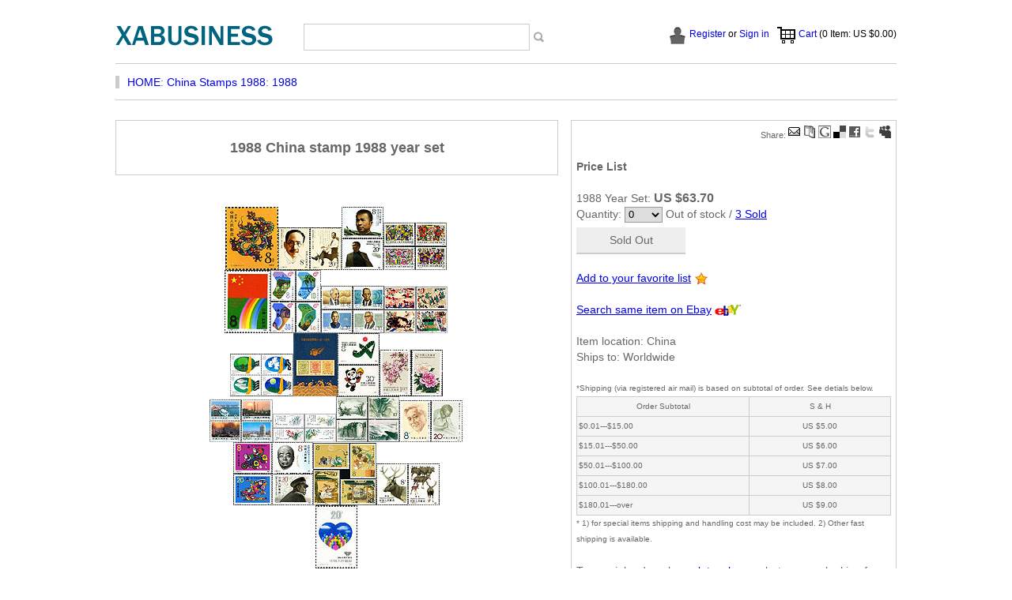

--- FILE ---
content_type: text/html
request_url: https://www.xabusiness.com/china-stamps-1988/1988.htm
body_size: 10583
content:
<!DOCTYPE html PUBLIC "-//W3C//DTD XHTML 1.0 Transitional//EN" "http://www.w3.org/TR/xhtml1/DTD/xhtml1-transitional.dtd">
<html xmlns="http://www.w3.org/1999/xhtml">
<head>
<meta http-equiv="Content-Type" content="text/html; charset=iso-8859-1" /><title>1988 China stamp 1988 year set - China Stamps</title><meta name="keywords" content="China stamps, , 1988" /><meta name="description" content="China stamp 1988 year set, 1988 China stamps and covers" /><meta name="robots" content="all" />
<meta name="author" content="xabusiness.com" />
<meta name="Copyright" content="xabusiness.com" />
<link href="/css/20141224.css" type="text/css" media="all" rel="stylesheet"  />
<script language="JavaScript" src="/other/common.js" type="text/javascript"></script>
 <script type="text/javascript">
var url = window.location.href;
                if (url.indexOf("https") < 0) {
                    url = url.replace("http:", "https:");
                    window.location.replace(url);
                }
</script>
</head>
<body>
<div id="top">
<div id="topleft"><a href="https://www.xabusiness.com"><img src="/images/logo_new.gif" alt="xabusiness.com - logo" width="199" height="26" border="0" /></a></div>
    <div id="topright"><div id="search">
       <table width="100%" border="0" cellspacing="0" cellpadding="0"><form action="/search.asp" method="get" name="search_form" id="search_form">
      <tr>
        <td><input name="q" type="text" id="q" maxlength="40"  class="form1" /></td>
        <td><input name="i" type="image" id="i" src="/images/go.gif" /></td>
      </tr></form>
    </table>
    </div>
	  <div id="topr1"> 
	 <div id="cart"><img src="/images/cart_24.gif" width="24" height="24" align="absmiddle" /> <a href="/shop/cart.asp">Cart</a></div>  
	 <div id="signin"><script type="text/javascript">
 //<![CDATA[
		WriteLog();
 //]]>
		</script></div>
      </div>
  </div>
</div>
<div id="nv">
  <div id="home"><a href="/">HOME</a>: <a href="/china-stamps-1988/index.htm">China Stamps 1988</a>: <a href="/china-stamps-1988/1988.htm">1988</a></div></div></div></div> 
 <div id="main">
  <div id="sleft"><div class="itemtop">1988 China stamp 1988 year set</div><div class="ili"><div align="center"><img src="/china-stamps-picture/1988/t124.jpg" /><img src="/china-stamps-picture/1988/j145.jpg" /><img src="/china-stamps-picture/1988/j146.jpg" /><img src="/china-stamps-picture/1988/t125.jpg" /><br /><img src="/china-stamps-picture/1988/j147.jpg" /><img src="/china-stamps-picture/1988/j148.jpg" /><img src="/china-stamps-picture/1988/j149.jpg" /><img src="/china-stamps-picture/1988/t126.jpg" /><br /><img src="/china-stamps-picture/1988/t127.jpg" /><img src="/china-stamps-picture/1988/j150.jpg" /><img src="/china-stamps-picture/1988/j151.jpg" /><img src="/china-stamps-picture/1988/j152.jpg" /><br /><img src="/china-stamps-picture/1988/t128.jpg" /><img src="/china-stamps-picture/1988/t129.jpg" /><img src="/china-stamps-picture/1988/t130.jpg" /><img src="/china-stamps-picture/1988/j153.jpg" /><br /><img src="/china-stamps-picture/1988/j154.jpg" /><img src="/china-stamps-picture/1988/j155.jpg" /><img src="/china-stamps-picture/1988/t131.jpg" /><img src="/china-stamps-picture/1988/t132.jpg" /><br /><img src="/china-stamps-picture/1988/j156.jpg" /></div></div><div class="sblk"><div class="ritemsttl">Technical details</div>China stamp year set 1988 contents:<br />T124, 1 mint stamp set<br />J145, 1 mint stamp set<br />J146, 1 mint stamp set<br />T125, 1 mint stamp set<br />J147, 1 mint stamp set<br />J148, 1 mint stamp set<br />J149, 1 mint stamp set<br />T126, 1 mint stamp set<br />T127, 1 mint stamp set<br />J150, 1 Souvenir Sheet<br />J151, 1 mint stamp set<br />J152, 1 mint stamp set<br />T128, 1 mint stamp set<br />T129, 1 mint stamp set, 1 S/S,<br />T130, 1 mint stamp set<br />J153, 1 mint stamp set<br />J154, 1 mint stamp set<br />J155, 1 mint stamp set<br />T131, 1 mint stamp set, 1 S/S<br />T132, 2 mint stamp sets(Perf and Imperf)<br />J156, 1 mint stamp set<br />All items are unused and unhinged.</div></div>
  <div id="sright">
<div id="ir">
	  <div class="irfm" align="right" style="font-size:11px" >Share: <a href="javascript:;" onClick="gwindow();"><img src="/images/share/email.gif" width="16" height="16"  border="0"/></a> <script type="text/javascript">
addtoshare2();
          </script></div>
      <div class="irfm"><strong>Price List</strong></div><div class="irfm" id="prc1251"><script language="javascript" type="text/javascript">irsold(1251);</script></div><div class="irfm"><script src="/other/favo.js"></script></div><div class="irfm"><script src="/other/trans.js"></script></div>
		 <!--app here//-->
     <div class="irfm">
        Item location: China<br />
        Ships to: Worldwide<br /><br />
        <span style="font-size:10px">*Shipping (via registered air mail) is based on subtotal of order. See detials below.<table bgcolor="#CCCCCC" border="0" cellpadding="2" cellspacing="1" width="100%">
                <tr bgcolor="#f5f5f5"> 
                  <td bgcolor="#f5f5f5" align="center" width="55%">Order Subtotal</td>
                  <td align="center" width="45%"><div align="center"><font face="Arial">S & H</font></div></td>
                </tr>
                <tr bgcolor="#f5f5f5"> 
                  <td>$0.01---$15.00</td>
                  <td><div align="center">US $5.00</div></td>
                </tr>
                <tr bgcolor="#f5f5f5"> 
                  <td width="43%">$15.01---$50.00</td>
                  <td width="57%"> <div align="center">US $6.00</div></td>
                </tr>
                <tr bgcolor="#f5f5f5"> 
                  <td width="43%">$50.01---$100.00</td>
                  <td width="57%"><div align="center">US $7.00</div></td>
                </tr>
                <tr bgcolor="#f5f5f5"> 
                  <td width="43%">$100.01---$180.00</td>
                  <td width="57%"><div align="center">US $8.00</div></td>
                </tr>
                <tr bgcolor="#f5f5f5"> 
                  <td width="43%">$180.01---over</td>
                  <td width="57%"><div align="center">US $9.00</div></td>
                </tr>
      </table>
* 1) for special items shipping and handling cost may be included. 2) Other fast shipping is available.</span>
<br />
        <br />
        To special order, please <a href="/customer/contact-us.htm">let 
          us know</a> what you are looking for. We will help you to meet 
        your unique interests.</div>

    </div>
  </div>
</div>
 
 
<div class="ritems">
<div class="ritemsttl">Related items</div><div class="rt"><div class="rtimg"><div class="rtimgin"><a href="/china-stamps-1988/t124.htm"><img src="/china-stamps-picture/1988/t124.jpg" border="0" /></a></div></div><div class="rttitle"><a href="/china-stamps-1988/t124.htm">T124 Scott 2131  Wuchen Year (1988 Year of the Dra...</a></div></div><div class="rt"><div class="rtimg"><div class="rtimgin"><a href="/china-stamps-1988/j145.htm"><img src="/china-stamps-picture/1988/j145.jpg" border="0" /></a></div></div><div class="rttitle"><a href="/china-stamps-1988/j145.htm">J145 Scott 2132-33  120th Anniv. of Birth of Cai Y...</a></div></div><div class="rt"><div class="rtimg"><div class="rtimgin"><a href="/china-stamps-1988/j146.htm"><img src="/china-stamps-picture/1988/j146.jpg" border="0" /></a></div></div><div class="rttitle"><a href="/china-stamps-1988/j146.htm">J146 Scott 2134-35  80th Anniv. of Birth of Tao Zh...</a></div></div><div class="rt"><div class="rtimg"><div class="rtimgin"><a href="/china-stamps-1988/t125.htm"><img src="/china-stamps-picture/1988/t125.jpg" border="0" /></a></div></div><div class="rttitle"><a href="/china-stamps-1988/t125.htm">T125 Scott 2136-39  Flourishing Rural Areas in Chi...</a></div></div><div class="rt"><div class="rtimg"><div class="rtimgin"><a href="/china-stamps-1988/j147.htm"><img src="/china-stamps-picture/1988/j147.jpg" border="0" /></a></div></div><div class="rttitle"><a href="/china-stamps-1988/j147.htm">J147 Scott 2140  7th National People's Congress of...</a></div></div><div class="rt"><div class="rtimg"><div class="rtimgin"><a href="/china-stamps-1988/j148.htm"><img src="/china-stamps-picture/1988/j148.jpg" border="0" /></a></div></div><div class="rttitle"><a href="/china-stamps-1988/j148.htm">J148 Scott 2141-44  Establishment of Hainan Provin...</a></div></div></div>
<div class="ritems">
<div class="ritemsttl">Customer Questions & Answers </div>
<div id="qna"><script language="javascript" type="text/javascript">qna(1016);</script></div>
<div class="question">
<input name="qst" id="qst" type="text" size="60" class="qstform" onclick="document.getElementById('qnasts').style.display = 'none'; "/><br />
<div id="qnasts" style="display:none;"></div><input name="qstb" type="button" id="qstb" value="  Ask Your Question  " onclick="qnaa(1016);" /><br /><br />

Typical questions asked about products:<br />
 -  Is the item in good conditions?<br />
 -  When is the item issued by China Post?<br />
 -  How about shipping?<br />
</div>
</div>
 
 <div class="bm">

<div class="bmcontent"><div class="bmlable">Account Manager</div><div class="bmrow"><ul><li><a href="/customer/account.asp">My Account</a></li><li><a href=/customer/register.asp">Create Account</a></li><li><a href="/customer/getpass.asp">Forgot Password?</a></li><li><a href="/customer/order.asp">Order History</a></li></ul></div></div>
  <div class="bmcontent"><div class="bmlable">Shopping</div><div class="bmrow"><ul><li><a href="/terms.htm">Terms of sale</a></li><li><a href="/privacy.htm">Privacy Policy</a></li><li><a href="/customer/how-to-buy.htm">How to Buy</a></li><li><a href="/customer/faqs.htm">FAQs</a></li></ul></div></div>  
<div class="bmcontent"><div class="bmlable">Resources</div><div class="bmrow"><ul><li><a href="/china-resources/china-stamps-history.htm">History of China stamps</a></li><li><a href="/china-resources/numbering-china-stamps.htm">Numbering of China stamps</a></li><li><a href="/china-resources/rare-stamps-of-china.htm">Rare stamps of China</a></li><li><a href="/china-resources/index.htm">More China Resources ></a></li></ul></div></div>
  <div class="bmcontent"><div class="bmlable">Our Website</div><div class="bmrow"><ul><li><a href="/about-us.htm">About Us</a></li><li><a href="/customer/index.asp">Customer Center</a></li><li><a href="/comments/index.asp">Customer Testimonials</a></li><li><a href="/customer/contact-us.htm">Contact Us</a></li></ul></div></div>

</div>
<div class="sitebt">Copyrights (c) 2005 - 2026 Reserved by Xabusiness.com</div>

</body>
</html>

--- FILE ---
content_type: text/css
request_url: https://www.xabusiness.com/css/20141224.css
body_size: 22359
content:
body {
	margin: 0px;
	padding: 0px;
	}
#top {
	voice-family: "\"}\"";
	voice-family:inherit;
	height: 60px;
	width: 988px;
	margin-top: 20px;
	margin-right: auto;
	margin-bottom: 0px;
	margin-left: auto;
	border-bottom-width: 1px;
	border-bottom-style: solid;
	border-bottom-color: #CCCCCC;
	}
#main {
	width: 988px;
	margin-right: auto;
	margin-bottom: 0px;
	margin-left: auto;
	margin-top: 25px;
	position: relative;
	overflow: auto;
	height: auto;
	float: none;
	}
	
#left {
	width: 205px;
	float: left;
	height: auto;
	}
#right {
	border: 1px solid #CCCCCC;
	width: 768px;
	float: right;
	text-align: left;
	color: #666666;
	height: auto;
	font-size: 14px;
	}
#topleft {
	height: 26px;
	width: 199px;
	float: left;
	margin-top: 12px;

}
#topright {
	float: right;
	height: 60px;
	width: 778px;
}
#topr1 {
	font-family: "Arial", "Haettenschweiler", "sans-serif";
	font-size: 12px;
	text-align: right;
	height: 24px;
	font-weight: normal;
	width: 428px;
	white-space: nowrap;
	float: right;
	margin-top: 12px;
}
#topr2 {
	font-family: "Arial", "Haettenschweiler", "sans-serif";
	font-size: 10px;
	color: #666666;
	text-align: right;
	font-weight: bold;
	padding-top: 15px;
	width: 60%;
	float: right;
}
#navbar {
	font-family: "Arial", "Haettenschweiler", "sans-serif";
	font-size: 12px;
	color: #333333;
	height: 25px;
	width: 765px;
	margin-top: 0px;
	text-align: left;
	margin-right: auto;
	margin-bottom: 0px;
	margin-left: auto;
	background-color: #FF9900;
	padding-top: 0px;
}
#navbar li {
	font-family: "Arial", "Haettenschweiler", "sans-serif";
	font-size: 14px;
	color: #333333;
	text-align: left;
	float: left;
	list-style-type: none;
	height: 20px;
	padding-right: 10px;
	padding-top: 5px;
	padding-left: 10px;
	border-right-width: 1px;
	border-right-style: solid;
	border-right-color: #FFFFFF;
	text-decoration: none;
}
#navbar ul {
	text-align: left;
	float: left;
	list-style-type: none;
	text-decoration: none;
	margin: 0px;
	padding: 0px;
}
#navbar li a
{
	font-family: "Arial", "Haettenschweiler", "sans-serif";
	font-size: 14px;
	color: #FFFFFF;
	text-decoration: underline;
}
#nv #home {
	background-position: 0px 3px;
	padding-left: 10px;
	list-style-type: none;
	float: left;
	border-left-width: 5px;
	border-left-style: solid;
	border-left-color: #CCCCCC;
	margin-top: 15px;
	text-align: left;
}

#navbar li a:hover
{
	text-decoration: none;
	color: #ffffff;
}
#nv {
	font-family: Arial, Helvetica, sans-serif;
	font-size: 14px;
	color: #666666;
	height: 45px;
	width: 988px;
	background-position: 0px 0px;
	text-align: left;
	margin-top: 0px;
	margin-right: auto;
	margin-bottom: 0px;
	margin-left: auto;
	border-bottom-width: 1px;
	border-bottom-style: solid;
	border-bottom-color: #CCCCCC;
}
.ltbar {
	background-color: #FF9900;
	text-align: left;
	height: 40px;
	width: 100%;
	vertical-align: middle;
	margin-bottom: 6px;
}
.ltblk {
	font-family: "Arial", "Haettenschweiler", "sans-serif";
	font-size: 14px;
	margin-bottom: 12px;
	padding-bottom: 8px;
	list-style-type: none;
}
.ltbar2 {
	text-align: left;
	height: 30px;
	width: auto;
	font-family: "Arial", "Haettenschweiler", "sans-serif";
	font-size: 18px;
	color: #FFFFFF;
	padding-top: 10px;
	padding-left: 5px;

}
.sfm {
	text-align: left;
	width: auto;
	margin-left: 6px;
	font-family: "Arial", "Haettenschweiler", "sans-serif";
	font-size: 10px;
}
#left ul {
	margin: 0px;
	padding: 0px;
}
#left li {
	text-align: left;
	margin-left: 0px;
	font-family: "Arial", "Haettenschweiler", "sans-serif";
	font-size: 14px;
	list-style-type: none;
	background-repeat: no-repeat;
	background-position: 3px 8px;
	padding-left: 12px;
}
#left li a{
	text-decoration: none;
}
#left li a:hover{
	text-decoration: underline;
	color: #FF9900;
}
.rtbar {
	float: none;
	width: 97%;
	text-align: center;
	height: auto;
	border: 1px solid #cccccc;
	margin-right: auto;
	margin-left: auto;
	margin-top: 15px;
	margin-bottom: 15px;
}
.rttext {
	font-family: "Arial", "Haettenschweiler", "sans-serif";
	font-size: 14px;
	float: right;
	width: 97%;
	margin-top: 12px;
	border-bottom-width: 1px;
	border-bottom-style: dotted;
	border-bottom-color: #cccccc;
	text-align: left;
	line-height: 18px;
	margin-bottom: 12px;
	padding-bottom: 12px;
}
.rttl {
	font-family: "Arial", "Haettenschweiler", "sans-serif";
	font-size: 18px;
	float: none;
	width: 97%;
	margin-bottom: 10px;
	margin-top: 10px;
	height: auto;
	padding-left: 3%;
	line-height: 20px;
	padding-top: 10px;
}
.pt3 {
	font-family: "Arial", "Haettenschweiler", "sans-serif";
	font-size: 12px;
	float: left;
	height: auto;
	width: 31%;
	margin-right: 8px;
}
.rblk {
	font-family: "Arial", "Haettenschweiler", "sans-serif";
	font-size: 12px;
	float: left;
	width: 31%;
	line-height: normal;
	height: auto;
	margin-bottom: 8px;
	margin-right: 8px;
	background-color: #f5f5f5;
	padding: 2px;
	margin-top: 8px;
}
.bm {
	height: auto;
	width: 988px;
	font-family: "Arial", "Haettenschweiler", "sans-serif";
	font-size: 12px;
	margin-right: auto;
	margin-bottom: 0px;
	margin-left: auto;
	margin-top: 40px;
	color: #666666;
	background-color: #f0f0f0;
	text-align: center;
	border-top-width: 1px;
	border-top-style: solid;
	border-top-color: #CCCCCC;
	position: relative;
	overflow: auto;
	}
	
.yearstp {
	width: 8%;
	float: left;
	height: auto;
	text-align: left;

}
.rblk {
	font-family: "Arial", "Haettenschweiler", "sans-serif";
	font-size: 14px;
	float: left;
	width: 31%;
	line-height: normal;
	height: 260px;
	margin-bottom: 8px;
	margin-right: 8px;
	background-color: #f5f5f5;
	padding: 1px;
	margin-top: 8px;
	border: 1px solid #CCCCCC;
}
.picpad {
	padding: 5px;
	float: left;
	height: auto;
	width: auto;
}
.stpcata {
	font-family: "Arial", "Haettenschweiler", "sans-serif";
	font-size: 12px;
	float: left;
	height: auto;
	width: 23%;
	margin-right: 5px;
	margin-left: 3px;

}
.stamptopbar {
	background-color: #f5f5f5;
	float: none;
	width: 100%;
	font-family: "Arial", "Haettenschweiler", "sans-serif";
	font-size: 14px;
	border-top-width: 1px;
	border-bottom-width: 1px;
	border-top-style: solid;
	border-bottom-style: solid;
	border-top-color: #cccccc;
	border-bottom-color: #cccccc;
	height: 20px;
	line-height: 20px;
	margin-right: auto;
	margin-left: auto;




}
.stampitem {
	text-align: left;
	float: none;
	width: 100%;
	border-bottom-width: 1px;
	border-bottom-style: dashed;
	border-bottom-color: #cccccc;
	height: auto;
	font-family: Arial, Helvetica, sans-serif;
	font-size: 14px;
	margin-right: auto;
	margin-bottom: 15px;
	margin-left: auto;
	padding-top: 15px;
	padding-bottom: 15px;
	display: table;
	vertical-align: middle;
}
.s1 {
	height: 20px;
	width: 180px;
	float: left;
}
.s2 {
	height: 20px;
	width: 55px;
	text-align: center;
	float: left;
}
.s3 {
	height: 20px;
	width: 55px;
	text-align: center;
	float: left;
}
.s4 {
	height: 20px;
	width: 252px;
	text-align: center;
	float: left;
}
.s5 {
	height: 20px;
	width: 200px;
	text-align: right;
	float: right;
}

.rtblk {
	float: none;
	width: 97%;
	height: auto;
	margin-right: auto;
	margin-left: auto;
}
.bot2 {
	height: auto;
	width: 97%;
	font-family: "Arial", "Haettenschweiler", "sans-serif";
	font-size: 14px;
	margin-top: 20px;
	text-align: left;
	padding-top: 5px;
	padding-bottom: 5px;
	margin-right: auto;
	margin-left: auto;
}
#sright {
	border: 0px solid #666;
	width: 398px;
	float: right;
	text-align: left;
	font-size: 12px;
	font-family: Arial, Helvetica, sans-serif;
	}
#sleft {
	border: 0px solid #666;
	width: 558px;
	float: left;
	text-align: left;
	font-family: Arial, Helvetica, sans-serif;
	font-size: 12px;
	color: #666666;
	}
#ir {
	border: 1px solid #cccccc;
	float: right;
	width: 100%;
	padding: 6px;
	font-family: "Arial", "Haettenschweiler", "sans-serif";
	font-size: 14px;
	line-height: 20px;
	color: #666666;
	margin-bottom: 20px;
	height: auto;
}
.itemtop {
	width: 100%;
	font-family: "Arial", "Haettenschweiler", "sans-serif";
	font-size: 18px;
	line-height: 28px;
	padding-top: 20px;
	padding-right: 0px;
	padding-bottom: 20px;
	padding-left: 0px;
	text-align: center;
	font-weight: bold;
	color: #666666;
	margin-bottom: 20px;
	border: 1px solid #CCCCCC;
}
.sblk {
	height: auto;
	width: 528px;
	font-family: "Arial", "Haettenschweiler", "sans-serif";
	font-size: 14px;
	margin-top: 30px;
	float: left;
	text-align: left;
	background-color: #f5f5f5;
	color: #666666;
	margin-bottom: 10px;
	padding-left: 30px;
}
#cmt {
	height: auto;
	width: 100%;
	font-family: "Arial", "Haettenschweiler", "sans-serif";
	font-size: 12px;
	margin-top: 20px;
	float: right;
	text-align: left;
	background-color: #f5f5f5;
	padding-top: 10px;
	padding-bottom:10px;
}
.tag {
	font-size: 14px;
	padding-top: 20px;
	float: left;
	padding-left: 30px;
}

.ili {
	float: left;
	width: 100%;
	margin-bottom: 20px;
	font-family: "Arial", "Haettenschweiler", "sans-serif";
	font-size: 12px;
	margin-top: 20px;
	color: #666666;
	margin-right: auto;
	margin-left: auto;
}


#p1 {
	height: 100%;
	width: 200px;
	text-align: center;
	float: left;
}
#p2 {
	font-family: "Arial", "Haettenschweiler", "sans-serif";
	font-size: 12px;
	height: 100%;
	width: 65px;
	text-align: center;
	float: left;
}
#p3 {
	font-family: "Arial", "Haettenschweiler", "sans-serif";
	font-size: 12px;
	height: 100%;
	width: 160px;
	text-align: center;
	float: left;
}
#p4 {
	font-family: "Arial", "Haettenschweiler", "sans-serif";
	font-size: 12px;
	height: 100%;
	width: 45px;
	text-align: right;
	float: left;
}
#p5 {
	font-family: "Arial", "Haettenschweiler", "sans-serif";
	font-size: 12px;
	height: 100%;
	width: 80px;
	text-align: right;
	float: right;
}

#irdetails {
	margin-top: 15px;
	border-top-width: 1px;
	border-right-width: 1px;
	border-bottom-width: 1px;
	border-left-width: 1px;
	border-top-style: dotted;
	border-top-color: #cccccc;
	border-right-color: #cccccc;
	border-bottom-color: #cccccc;
	border-left-color: #cccccc;
	padding-top: 15px;
}
.irfm {
	width: 100%;
	padding-bottom: 10px;
	margin-bottom: 10px;
}
.ihis {
	padding-bottom: 5px;
}

.spost {
	float: right;
	width: 95%;
	border: 1px dashed #bbbbbb;
	margin-bottom: 15px;
}
.post {
	text-align: left;
	float: left;
	width: 100%;
	margin-right: 0px;
	margin-left: 0px;
	margin-bottom: 15px;
	border: 1px dashed #bbbbbb;
}
.author {
	float: left;
	font-size: 12px;
	margin-bottom: 15px;
	margin-top: 15px;
	width: auto;
}
.author a{
	font-size: 14px;
}
.reply {
	float: right;
	width: auto;
	font-size: 12px;
	margin-bottom: 15px;
	margin-top: 15px;
}
.reply a{
	font-size: 12px;
}
.cmttxt {
	float: left;
	font-size: 12px;
	margin-bottom: 15px;
	width: 100%;
}
#cart {
	float: right;
	height: 12px;
	width: auto;
	font-weight: normal;
}
#signin {
	float: right;
	height: 12px;
	width: auto;
	margin-right: 10px;
}
#search {
	margin-top: 10px;
	float: left;
	height: 30px;
	width: 308px;
	margin-left: 28px;
	white-space: nowrap;
}
.form1 {
	height: 30px;
	width: 280px;
	border: 1px solid #CCCCCC;
	font-family: Arial, Helvetica, sans-serif;
	font-size: 14px;
	color: #666666;
	line-height: 30px;
}
.form1b {
	height: 26px;
	border: 1px dashed #CCCCCC;
	width: 48px;
	font-family: Arial, Helvetica, sans-serif;
	font-size: 12px;
	color: #FFFFFF;
	background-color: #666666;
}
.bmcontent {
	height: auto;
	width: 228px;
	text-align: left;
	margin-top: 10px;
	float: left;
	padding-right: 8px;
	padding-left: 8px;
}
.bmlable {
	height: 20px;
	width: 100%;
	text-align: left;
	border-bottom-width: 1px;
	border-bottom-style: dotted;
	border-bottom-color: #CCCCCC;
	font-size: 12px;
	color: #666666;
}
.bmrow {
	height: auto;
	width: 100%;
	font-size: 11px;
	color: #666666;
	list-style-position: inside;
	list-style-image: none;
	list-style-type: decimal;
	font-family: Arial, Helvetica, sans-serif;
}
.bmrow ul {
	margin-top: 5px;
	margin-right: 0px;
	margin-bottom: 0px;
	margin-left: 0px;
	padding-top: 0px;
	padding-right: 0px;
	padding-bottom: 0px;
	padding-left: 0px;
}
.s6 a {
	font-size: 16px;
	text-decoration: none;
}
.s6 a:hover {
	font-size: 16px;
	color: #FF9900;
	text-decoration: none;
}

.bmrow li {
	list-style-type: none;
	float: left;
	width: 100%;
	color: #666666;
	text-decoration: none;
}
.bmrow li a{
	text-decoration: none;
	list-style-type: none;
	color: #666666;
}
.bmrow li a:hover{
	list-style-type: none;
	text-decoration: underline;
}
.sitebt {
	height: 60px;
	width: 998px;
	margin-top: 40px;
	font-family: "Arial", "Haettenschweiler", "sans-serif";
	font-size: 12px;
	margin-right: auto;
	margin-bottom: 0px;
	margin-left: auto;
	color: #666666;
	text-align: center;
	position: relative;
	overflow: auto;
	background-color: #F0F0F0;
	}
#ebay {
	background-color: #FFFFFF;
	border: 1px solid #666666;
	overflow: auto;
	position: fixed;
	height: 288px;
	width: 60%;
	left: 20%;
	top: 28%;
	z-index: 1000;
	display: none;
}
#ebaytop {
	height: 30px;
	width: 100%;
	float: left;
	border-bottom-width: 1px;
	border-bottom-style: solid;
	border-bottom-color: #666666;
}

#ebayframe {
	height: 250px;
	width: 100%;
	color: #666666;
	float: left;
	font-family: Arial, Helvetica, sans-serif;
	font-size: 12px;
	text-align: center;
}
#ebaytitle {
	height: 30px;
	float: left;
	padding-top: 6px;
	padding-left: 10px;
	width: 80%;
	font-family: Arial, Helvetica, sans-serif;
	font-size: 14px;
	color: #666666;
}
.divclose {
	height: 30px;
	float: right;
	width: 30px;
}
#favo {
	background-color: #FFFFFF;
	border: 1px solid #666666;
	position: fixed;
	height: 288px;
	width: 60%;
	left: 20%;
	z-index: 1003;
	display: none;
	overflow: auto;
	top: 28%;
}
#favotop {
	height: 30px;
	width: 100%;
	float: left;
	border-bottom-width: 1px;
	border-bottom-style: solid;
	border-bottom-color: #666666;
}

#favoframe {
	height: 250px;
	width: 100%;
	color: #666666;
	float: left;
	text-align: center;
	font-family: Arial, Helvetica, sans-serif;
	font-size: 12px;
}
#favotitle {
	height: 30px;
	float: left;
	padding-top: 6px;
	padding-left: 10px;
	width: 80%;
	font-family: Arial, Helvetica, sans-serif;
	font-size: 14px;
	color: #666666;
}
#cartbox {
	background-color: #FFFFFF;
	border: 1px solid #666666;
	position: fixed;
	height: 388px;
	width: 80%;
	z-index: 1003;
	display: none;
	overflow: auto;
	margin-right: auto;
	margin-left: auto;
	top: 20%;
	left: 10%;
}
#cartboxtop {
	height: 30px;
	width: 100%;
	float: left;
	border-bottom-width: 1px;
	border-bottom-style: solid;
	border-bottom-color: #666666;
}

#cartboxframe {
	height: 350px;
	width: 100%;
	color: #666666;
	float: left;
	text-align: center;
	font-family: Arial, Helvetica, sans-serif;
	font-size: 14px;
}
#cartboxtitle {
	height: 30px;
	float: left;
	padding-top: 6px;
	padding-left: 10px;
	width: 80%;
	font-family: Arial, Helvetica, sans-serif;
	font-size: 14px;
	color: #666666;
}
#top #topright #topr1 a {
	text-decoration: none;
}
#top #topright #topr1 a:hover {
	color: #FF9900;
	text-decoration: underline;
}
#nv a {
	text-decoration: none;
}
#nv a:hover {
	color: #FF9900;
	text-decoration: underline;
}
.rtt2 {
	font-family: Arial, Helvetica, sans-serif;
	font-size: 14px;
	height: auto;
	width: 97%;
	float: none;
	margin-right: auto;
	margin-left: auto;
	margin-bottom: 4px;
	margin-top: 30px;
}
.rtt3 {
	font-family: Arial, Helvetica, sans-serif;
	font-size: 16px;
	text-align: center;
	float: none;
	height: auto;
	width: 97%;
	margin-right: auto;
	margin-left: auto;
	margin-top: 15px;
	margin-bottom: 15px;
}
.bot2 a {
	text-decoration: none;
}
.bot2 a:hover {
	color: #FF9900;
	text-decoration: underline;
}
.prc {
	font-size: 16px;
	font-weight: bold;
}
.qty {
	height: 20px;
	border: 1px solid #999999;
	line-height: 20px;
	width: 48px;
}
.prcttl {
	font-size: 14px;
}
.ritems {
	width: 928px;
	margin-right: auto;
	margin-left: auto;
	margin-top: 40px;
	display: table;
	float: none;
	height: auto;
}
.ritemsttl {
	font-size: 16px;
	font-weight: bold;
	font-family: Arial, Helvetica, sans-serif;
	color: #666666;
	margin-bottom: 20px;
}

.rtimg {
	float: none;
	height: 80px;
	width: 80px;
	text-align: center;
	vertical-align: middle;
	border: 1px solid #CCCCCC;
	margin-right: auto;
	margin-left: auto;
	display: table;
}
.rtimgin {
	height: auto;
	width: auto;
	text-align: center;
	margin-top: auto;
	margin-bottom: auto;
	vertical-align: middle;
	display: table-cell;
}
.rt {
	height: 150px;
	width: 150px;
	text-align: center;
	margin-top: auto;
	margin-bottom: auto;
	display: table-cell;
	font-family: Arial, Helvetica, sans-serif;
	font-size: 12px;
	float: left;
	margin-right: 4px;
}
.rttitle {
	height: auto;
	width: 100%;
	text-align: center;
	margin-top: auto;
	margin-bottom: auto;
	display: table-cell;
	font-family: Arial, Helvetica, sans-serif;
	font-size: 12px;
}
.question {
	font-family: Arial, Helvetica, sans-serif;
	font-size: 12px;
	color: #666666;
	margin-top: 15px;
	float: left;
	height: auto;
	width: 100%;
	margin-right: auto;
	margin-left: auto;
}
.qstform {
	height: 24px;
	width: 480px;
	border: 1px solid #CCCCCC;
	font-family: Arial, Helvetica, sans-serif;
	font-size: 14px;
	color: #666666;
	line-height: 30px;
}
.qna {
	height: auto;
	width: 100%;
	font-family: Arial, Helvetica, sans-serif;
	font-size: 14px;
	color: #666666;
	float: left;
	margin-right: auto;
	margin-left: auto;
	margin-top: 8px;
}
#irfm a {
	text-decoration: none;
}

#irfm a:hover {
	text-decoration: underline;
	color: #FF9900;
}

.addtocarta {
	font-family: Arial, Helvetica, sans-serif;
	font-size: 14px;
	background-color: #FF9900;
	height: 32px;
	margin-top: 6px;
	font-style: normal;
	line-height: 32px;
	width: 138px;
	border-bottom-width: 2px;
	border-bottom-style: solid;
	border-bottom-color: #FF6633;
	display: block;
	text-align: center;
	float: none;
}

.addtocarta a{
	text-decoration: none;
	color: #FFFFFF;
}
.addtocarta a:hover{
	text-decoration: none;
	color: #333333;

}
.soldout {
	font-family: Arial, Helvetica, sans-serif;
	font-size: 14px;
	background-color: #eeeeee;
	height: 32px;
	margin-top: 6px;
	font-style: normal;
	line-height: 32px;
	width: 138px;
	border-bottom-width: 2px;
	border-bottom-style: solid;
	border-bottom-color: #CCCCCC;
	display: block;
	color: #666666;
	text-align: center;
}


.button {
	font-family: Arial, Helvetica, sans-serif;
	font-size: 14px;
	background-color: #FF9900;
	height: 32px;
	font-style: normal;
	line-height: 32px;
	width: 138px;
	border-bottom-width: 2px;
	border-bottom-style: solid;
	border-bottom-color: #FF6633;
	display: block;
	text-align: center;
	float: left;
	margin-right: 10px;
}

.button a{
	text-decoration: none;
	color: #FFFFFF;
}
.button a:hover{
	text-decoration: none;
	color: #333333;

}
.buttonout {
	height: 32px;
	width: 300px;
	display: block;
	text-align: center;
	margin-right: auto;
	margin-left: auto;
}
.carttxt {
	font-family: Arial, Helvetica, sans-serif;
	font-size: 14px;
	color: #666666;
}
.cartqty {
	height: 20px;
	width: 30px;
	border: 1px solid #666666;
	float: left;
	text-align: center;
}
.cartqtychg {
	height: 18px;
	width: 15px;
	line-height: 18px;
	float: left;
}
.cartqtychg a {
	height: 18px;
	width: 15px;
	float: left;
	color: #666666;
	text-decoration: none;
	line-height: 18px;
	border: 1px solid #CCCCCC;
}
.cartqtychg a:hover {
	height: 18px;
	width: 15px;
	float: left;
	text-decoration: none;
	color: #FF9900;
	border: 1px solid #ff9900;
	line-height: 18px;
}

.cartremove {
	font-family: Arial, Helvetica, sans-serif;
	font-size: 14px;
	background-color: #FF9900;
	height: 60px;
	font-style: normal;
	line-height: 60px;
	width: 158px;
	border-bottom-width: 2px;
	border-bottom-style: solid;
	border-bottom-color: #FF6633;
	display: block;
	text-align: center;
	padding-right: 10px;
	padding-left: 10px;
	float: right;
	margin-right: auto;
	margin-left: auto;
	color: #CCCCCC;
}

.cartremove a{
	text-decoration: none;
	color: #FFFFFF;
}
.cartremove a:hover{
	text-decoration: none;
	color: #333333;

}
.carttxt a{
	text-decoration: none;
}
.carttxt a:hover {
	color: #FF9900;
	text-decoration: none;
}
.ttlamount {
	font-size: 18px;
	color: #666666;
	font-family: Arial, Helvetica, sans-serif;
}
.unatxt {
	font-family: Arial, Helvetica, sans-serif;
	font-size: 14px;
	color: #666666;
	padding-right: 13px;
	padding-left: 13px;
}
.iunitimg {
	float: left;
	height: 180px;
	width: 100%;
	vertical-align: middle;
	display: table;
}
.iunittxt {
	line-height: 20px;
	float: left;
	height: 80px;
	width: 100%;
}


.iunitimgin {
	vertical-align: middle;
	display: table-cell;
}


.altbar {
	background-color: #eeeeee;
	text-align: left;
	height: 40px;
	width: 100%;
	vertical-align: middle;
	margin-bottom: 6px;
}
.altblk {
	font-family: "Arial", "Haettenschweiler", "sans-serif";
	font-size: 14px;
	margin-bottom: 12px;
	padding-bottom: 8px;
	list-style-type: none;
	color: #666666;
}
.altbar2 {
	text-align: left;
	height: 30px;
	width: auto;
	font-family: "Arial", "Haettenschweiler", "sans-serif";
	font-size: 18px;
	color: #666666;
	padding-top: 10px;
	padding-left: 5px;

}
.altblk ul {
	margin: 0px;
	padding: 0px;
}
.altblk li {
	text-align: left;
	margin-left: 0px;
	font-family: "Arial", "Haettenschweiler", "sans-serif";
	font-size: 14px;
	list-style-type: disc;
	background-repeat: no-repeat;
	background-position: 3px 8px;
	padding-left: 12px;
	padding-top: 15px;
	list-style-image: url(/images/bullet_y.gif);
	list-style-position: inside;
	padding-bottom: 15px;
}
.altblk li a{
	text-decoration: none;
}
.altblk li a:hover{
	text-decoration: underline;
	color: #FF9900;
}.bd {
	border: 1px dashed #FF9900;
}


--- FILE ---
content_type: application/javascript
request_url: https://www.xabusiness.com/soldqty/5/1251.js?1769003356501
body_size: 151
content:
document.getElementById("prc1251").innerHTML="<span class='prcttl'>1988 Year Set</span>: <span class='prc'>US $63.70</span><br />	    Quantity: <select name=\"qty\" class='qty'>  <option value='0'>0</option>  </select>   Out of stock / <a href='javascript:;' onclick='irsoldlist(\"1251\");'>3 Sold</a><div id='soldlist1251' style='display:none'></div><div class='soldout'>Sold Out</div>";

--- FILE ---
content_type: application/javascript
request_url: https://www.xabusiness.com/other/trans.js
body_size: 407
content:
//if (navigator.appName == 'Netscape')
//var language = navigator.language;
//else
//var language = navigator.browserLanguage;
//if (language.indexOf('zh') > -1) document.location.href = '/404.htm';

var pos,str,para,parastr,xurl;
str = location.href;
pos = str.lastIndexOf('/');
parastr = str.substring(pos+1); 
pos = parastr.lastIndexOf('.htm');
parastr = parastr.substring(0, pos); 
xurl='';
xurl=xurl+'<a href="javascript:void(0);" onclick="sebay(\'';
xurl=xurl+parastr;
xurl=xurl+'\')">Search same item on Ebay</a> <img src="/images/ebay_logo.gif" align="absmiddle" border="0"> <br />';
document.write(xurl);

--- FILE ---
content_type: application/javascript
request_url: https://www.xabusiness.com/other/common.js
body_size: 40233
content:
//if (navigator.appName == 'Netscape')
//var language = navigator.language;
//else
//var language = navigator.browserLanguage;
//if (language.indexOf('zh') > -1) document.location.href = '/404.htm';



	
document.write('<div id="favo"><div id="favotop"><div id="favotitle">Loading . . . . . . </div><div class="divclose"><a href ="javascript:void(0);" onclick = "document.getElementById(\'favo\').style.display=\'none\';"><img src="/images/close.gif" width="30" height="30" border="0" /></a></div></div><div id="favoframe"></div></div>');

document.write('<div id="ebay"><div id="ebaytop"><div id="ebaytitle">Loading . . . . . . </div><div class="divclose"><a href ="javascript:void(0);" onclick = "document.getElementById(\'ebay\').style.display=\'none\';"><img src="/images/close.gif" width="30" height="30" border="0" /></a></div></div><div id="ebayframe"></div></div>');

document.write('<div id="cartbox"><div id="cartboxtop"><div id="cartboxtitle">Loading . . . . . . </div><div class="divclose"><a href ="javascript:void(0);" onclick = "document.getElementById(\'cartbox\').style.display=\'none\';"><img src="/images/close.gif" width="30" height="30" border="0" /></a></div></div><div id="cartboxframe"></div></div>');

//document.write('<div id="ogg"><div id="oggtop"><div id="oggtitle">Loading . . . . . . </div><div class="divclose"><a href ="javascript:void(0);" onclick = "document.getElementById(\'ogg\').style.display=\'none\';"><img src="/images/close.gif" width="30" height="30" border="0" /></a></div></div><div id="oggframe"></div></div>');

//document.write('<div id="oggedt"><div id="oggedttop"><div id="oggedttitle">Loading . . . . . . </div><div class="divclose"><a href ="javascript:void(0);" onclick = "document.getElementById(\'oggedt\').style.display=\'none\';"><img src="/images/close.gif" width="30" height="30" border="0" /></a></div></div><div id="oggedtframe"></div></div>');

function getCookie(Cname) {
var f_str;
var l_str;
 f_str = document.cookie.indexOf(Cname + "=");
if ( f_str != -1) 
{
f_str += Cname.length + 1 ;
l_str = document.cookie.indexOf(";",  f_str) ;
if (l_str == -1)
l_str = document.cookie.length;
return unescape(document.cookie.substring(f_str, l_str));
}
else
return "";
} 


function setCookie(c_name,value,expiredays)
{
var exdate=new Date()
exdate.setDate(exdate.getDate()+expiredays)
document.cookie=c_name+ "=" +escape(value)+
((expiredays==null) ? "" : ";expires="+exdate.toGMTString()+"; path=/")
}


function  WriteAddFav()
{
	var nk=getCookie('nk');
	var favinfo = "";
    if (nk != "") 
	{
	favinfo += "<input name=\"imageField2\" type=\"image\" src=\"/images/favorite.gif\" align=\"absmiddle\" width=\"97\" height=\"16\" border=\"0\">";
	}
	document.write(favinfo);
	}
	

var rwindow = null;

function gwindow()
{	
	if (! rwindow || rwindow.closed)
	{
  rwindow = window.open("/customer/recommend.asp?link="+window.location+"&title="+document.title,"xabiz","menubar=no,toolbar=no,location=no,directories=no,status=no,scrollbars=no,resizable=no,width=480,height=400");
	}else
	{
		rwindow.focus();
	}
}

 function ShowHide(x)
 {
  if(x==1)
  {
   document.getElementById('makeoffer').style.display = "block"; 
  }
  else
  {
   document.getElementById('makeoffer').style.display = "none";  
  }
 }
 
 function textCounter(field,cntfield,maxlimit) {
if (field.value.length > maxlimit) 
field.value = field.value.substring(0, maxlimit);
else
cntfield.innerHTML = maxlimit - field.value.length;
}

	var str00="Error info";
	var str01="Your name and email can not be empty";
	var str02="Bad email address or name";
	var str03="Your comment requries to less than 500 characters";
	var intMaxLen="500";
	function VerifyMessage() {
	var strName=document.getElementById("n").value;
	var strEmail=document.getElementById("e").value;
	var strArticle;
	if(document.getElementById("c").value){
		strArticle=document.getElementById("c").value;
	}
	else{
		strArticle=document.getElementById("c").innerText;
	}

	if(strName==""){
		alert(str01);
		return false;
	}
	else{
		re = new RegExp("^[ .A-Za-z0-9\u4e00-\u9fa5]+$");
		if (!re.test(strName)){
			alert(str02);
			return false;
		}
	}

	if(strEmail==""){
		alert(str01);
		return false;
	}
	else{
		re = new RegExp("^[\\w-]+(\\.[\\w-]+)*@[\\w-]+(\\.[\\w-]+)+$");
		if (!re.test(strEmail)){
			alert(str02);
			return false;
		}
	}

	if(typeof(strArticle)=="undefined"){
		alert(str03);
		return false;
	}

	if(typeof(strArticle)=="string"){
		if(strArticle==""){
			alert(str03);
			return false;
		}
		if(strArticle.length>intMaxLen)
		{
			alert(str03);
			return false;
		}
	}

	document.x4.submit();
}

function createXMLHttps(){
var ret = null;
try {ret = new ActiveXObject('Msxml2.XMLHTTP')}
catch (e) {
try {ret = new ActiveXObject('Microsoft.XMLHTTP')}
        catch (ee) {ret = null}
}
if (!ret&&typeof XMLHttpRequest !='undefined') ret = new XMLHttpRequest();
return ret;
}


function AjaxGet(URL,ID) {
var xmlhttp = createXMLHttps();
xmlhttp.open("Get",URL,true);
xmlhttp.setRequestHeader("Content-Type", "application/x-www-form-urlencoded");
xmlhttp.onreadystatechange = function() {
if (xmlhttp.readyState == 4 && xmlhttp.status==404) {document.getElementById(ID).innerHTML='';return}
if (xmlhttp.readyState == 4 && xmlhttp.status == 200) {
document.getElementById(ID).innerHTML=xmlhttp.responseText;
}
}
xmlhttp.send(null);
}

function cmt(url)
  {
  document.getElementById("getcmt").innerHTML="<img src='/images/indicator.gif'>";
//  AjaxGet("/other/cmtlist.asp?l="+url,"getcmt");
url=url.replace('||','/');
url=url.replace('||','/');
url=url.replace('||','/');
CmtAjaxGet("/cmt"+ url + ".js","getcmt");
  }


function CmtAjaxGet(URL,ID) {
var xmlhttp = createXMLHttps();
var timestamp = (new Date()).valueOf().toString(); 
xmlhttp.open("Get",URL,true);
xmlhttp.setRequestHeader("Content-Type", "application/x-www-form-urlencoded");
xmlhttp.onreadystatechange = function() {
if (xmlhttp.readyState == 4 && xmlhttp.status==404) {AjaxGet("/other/cmtlist.asp?"+ timestamp,ID);return}
if (xmlhttp.readyState == 4 && xmlhttp.status == 200) {
//document.getElementById(ID).innerHTML=xmlhttp.responseText;
var s=document.createElement('SCRIPT');
s.src=URL +"?" + timestamp;
s.type = "text/javascript";   
s.language = "javascript";  
////////document.body.appendChild(s);
document.getElementsByTagName("head")[0].appendChild(s);
}
}
xmlhttp.send(null);
}

  

var xxwindow = null;

function twindow(id,id2)
{	
	if (! xxwindow || xxwindow.closed)
	{
  xxwindow = window.open("/reply.asp?i="+id+"&re="+id2+"&u="+ window.location.href,"xabiz","menubar=no,toolbar=no,location=no,directories=no,status=no,scrollbars=yes,resizable=no,width=450,height=600");
	}else
	{
		xxwindow.focus();
	}
}

function addtoshare()
{
document.write("<a href=\"http://myweb2.search.yahoo.com/myresults/bookmarklet?u=");
document.write(encodeURIComponent(window.location.href));
document.write("&t=");
document.write(encodeURIComponent(document.title));
document.write("\" target=\"_blank\" rel=\"nofollow\"><img src=\"/images/share/yahoo.gif\" alt=\"Yahoo\" border=\"0\" /> Yahoo</a>");

document.write(" <a href=\"http://www.google.com/bookmarks/mark?op=add&bkmk=");
document.write(encodeURIComponent(window.location.href));
document.write("&title=");
document.write(encodeURIComponent(document.title));
document.write("\" target=\"_blank\" rel=\"nofollow\"><img src=\"/images/share/google.gif\" alt=\"Google\" border=\"0\" /> Google</a><br />");

document.write(" <a href=\"http://del.icio.us/post?url=");
document.write(encodeURIComponent(window.location.href));
document.write("&title=");
document.write(encodeURIComponent(document.title));
document.write("&notes=\" target=\"_blank\" rel=\"nofollow\"><img src=\"/images/share/delicious.png\" alt=\"delicious\" border=\"0\" /> Delicious</a>");

document.write(" <a href=\"http://www.facebook.com/sharer.php?u=");
document.write(encodeURIComponent(window.location.href));
document.write("&t=");
document.write(encodeURIComponent(document.title));
document.write("&notes=\" target=\"_blank\" rel=\"nofollow\"><img src=\"/images/share/facebook.png\" alt=\"facebook\" border=\"0\" /> Facebook</a><br />");

document.write(" <a href=\"http://twitter.com/home?status=");
document.write(encodeURIComponent(window.location.href));
document.write(" ");
document.write(encodeURIComponent(document.title));
document.write("&notes=\" target=\"_blank\" rel=\"nofollow\"><img src=\"/images/share/twitter.gif\" alt=\"twitter\" border=\"0\" /> Twitter</a>");

document.write(" <a href=\"http://www.myspace.com/index.cfm?fuseaction=postto&t=&u=");
document.write(encodeURIComponent(window.location.href));
document.write("&c=");
document.write(encodeURIComponent(document.title));
document.write("&notes=\" target=\"_blank\" rel=\"nofollow\"><img src=\"/images/share/myspace.png\" alt=\"Myspace\" border=\"0\" /> Myspace</a>");
}
function addtoshare2()
{
document.write("<a href=\"http://myweb2.search.yahoo.com/myresults/bookmarklet?u=");
document.write(encodeURIComponent(window.location.href));
document.write("&t=");
document.write(encodeURIComponent(document.title));
document.write("\" target=\"_blank\" rel=\"nofollow\"><img src=\"/images/share/yahoo.gif\" alt=\"Yahoo\" border=\"0\" /></a> ");

document.write("<a href=\"http://www.google.com/bookmarks/mark?op=add&bkmk=");
document.write(encodeURIComponent(window.location.href));
document.write("&title=");
document.write(encodeURIComponent(document.title));
document.write("\" target=\"_blank\" rel=\"nofollow\"><img src=\"/images/share/google.gif\" alt=\"Google\" border=\"0\" /></a> ");

document.write("<a href=\"http://del.icio.us/post?url=");
document.write(encodeURIComponent(window.location.href));
document.write("&title=");
document.write(encodeURIComponent(document.title));
document.write("&notes=\" target=\"_blank\" rel=\"nofollow\"><img src=\"/images/share/delicious.gif\" alt=\"delicious\" border=\"0\" /></a> ");

document.write("<a href=\"http://www.facebook.com/sharer.php?u=");
document.write(encodeURIComponent(window.location.href));
document.write("&t=");
document.write(encodeURIComponent(document.title));
document.write("&notes=\" target=\"_blank\" rel=\"nofollow\"><img src=\"/images/share/facebook.gif\" alt=\"facebook\" border=\"0\" /></a> ");

document.write("<a href=\"http://twitter.com/home?status=");
document.write(encodeURIComponent(window.location.href));
document.write(" ");
document.write(encodeURIComponent(document.title));
document.write("&notes=\" target=\"_blank\" rel=\"nofollow\"><img src=\"/images/share/twitter.gif\" alt=\"twitter\" border=\"0\" /></a> ");

document.write("<a href=\"http://www.myspace.com/index.cfm?fuseaction=postto&t=&u=");
document.write(encodeURIComponent(window.location.href));
document.write("&c=");
document.write(encodeURIComponent(document.title));
document.write("&notes=\" target=\"_blank\" rel=\"nofollow\"><img src=\"/images/share/myspace.gif\" alt=\"Myspace\" border=\"0\" /></a>");
}


function  WriteLog()
{

//	var nick=getCookie('nk');
//	var logininfo = "";
//	logininfo += "<li>"
// if (nick != "") 
//	{
//	logininfo += "<"+"a href=\"https://www.xabusiness.com/customer/account.asp\">";
//	logininfo += "My Acount [" + nick + "]";
//  logininfo += "<"+"/a></li>";
//  } 
//	else
//	{
//	logininfo += "<"+"a href=\"https://www.xabusiness.com/customer/login.asp\">";
//	logininfo += "Sign In";
//  logininfo += "<"+"/a> | <"+"a href=\"https://www.xabusiness.com/customer/register.asp\">Sign Up</a></li>";
//	}
//	logininfo += ""
var timestamp = (new Date()).valueOf().toString(); 
var s=document.createElement('SCRIPT');
document.getElementById("signin").innerHTML="<img src=\"/images/indicator.gif\" />";
//s.src="https://www.xabusiness.com/other/getnick.asp?" + timestamp;
s.src="https://www.xabusiness.com/other/getnick.asp?" + timestamp;
s.type = "text/javascript";   
s.language = "javascript";  
////////document.body.appendChild(s);
document.getElementsByTagName("head")[0].appendChild(s);
///AjaxGet("/other/getnick.asp","signin");

	}
///WriteLog();

function irsold(x)
{
var timestamp = (new Date()).valueOf().toString(); 
var s=document.createElement('SCRIPT');
var url="/soldqty/"+(Math.floor(x/300)+1).toString() +"/" +x.toString()+ ".js";
var xmlhttp = createXMLHttps();
xmlhttp.open("Get",url,false);
xmlhttp.setRequestHeader("Content-Type", "application/x-www-form-urlencoded");
xmlhttp.send(null);
document.getElementById("prc"+x).innerHTML="<img src=\"/images/indicator.gif\" />";	

if (xmlhttp.readyState == 4 && xmlhttp.status == 200) {

//document.getElementById(ID).innerHTML=xmlhttp.responseText;

///document.getElementById("sold"+x).innerHTML="<img src=\"/images/indicator.gif\" />";
var returnXml = xmlhttp.responseText; 
if(returnXml.length<2000){
s.src=url+"?" + timestamp;
s.type = "text/javascript";   
s.language = "javascript";  
document.getElementsByTagName("head")[0].appendChild(s);
}
}

////////document.body.appendChild(s);
//document.getElementsByTagName("head")[0].appendChild(s);
}

function irsoldlist(x)
{
var timestamp = (new Date()).valueOf().toString(); 
var s=document.createElement('SCRIPT');
document.getElementById("soldlist"+x).style.display = "block"; 
document.getElementById("soldlist"+x).innerHTML="<img src=\"/images/indicator.gif\" />";
s.src="/other/getsoldqty.asp?i=" +x+ "&t=" + timestamp;
s.type = "text/javascript";   
s.language = "javascript";  
////////document.body.appendChild(s);
document.getElementsByTagName("head")[0].appendChild(s);
	}
	
function sebay(x)
{


var timestamp = (new Date()).valueOf().toString(); 
var s=document.createElement('SCRIPT');
document.getElementById("ebay").style.display = "block"; 
document.getElementById("ebayframe").innerHTML="<div align=\"center\"><br /><br /><br /><br /><br /><br /><img src=\"/images/indicator.gif\" /><br /><br />If the blank appears more then 10 seconds, please cancel and close this popup.</div>";
s.src="/other/ebaycheck.asp?i=" +x+ "&t=" + timestamp;
s.type = "text/javascript";   
s.language = "javascript";  
////////document.body.appendChild(s);
document.getElementsByTagName("head")[0].appendChild(s);
	}
	
function favo(x)
{


var timestamp = (new Date()).valueOf().toString(); 
var s=document.createElement('SCRIPT');
document.getElementById("cartbox").style.display = "block"; 
document.getElementById("cartboxframe").innerHTML="<img src=\"/images/indicator.gif\" />";
s.src="https://www.xabusiness.com/other/favo.asp?i=" +x+ "&t=" + timestamp;
s.type = "text/javascript";   
s.language = "javascript";  
////////document.body.appendChild(s);
document.getElementsByTagName("head")[0].appendChild(s);
	}	
	
function getsearch(x)
{
	var timestamp = (new Date()).valueOf().toString(); 
	var s=document.createElement('SCRIPT');
document.getElementById("searchhandle").innerHTML="<div align=\"center\"><br /><img src=\"/images/indicator.gif\" /><br /><br />";
s.src="/other/getsearch.asp?p=" +x+ "&q="+ search_form.q.value + "&t=" + timestamp;
s.type = "text/javascript";   
s.language = "javascript";  
////////document.body.appendChild(s);
document.getElementsByTagName("head")[0].appendChild(s);

	}
	
function getupdate(x)
{
	var timestamp = (new Date()).valueOf().toString(); 
	var s=document.createElement('SCRIPT');
document.getElementById("searchhandle").innerHTML="<div align=\"center\"><br /><img src=\"/images/indicator.gif\" /><br /><br />";
s.src="/other/getupdate.asp?p=" +x+ "&t=" + timestamp;
s.type = "text/javascript";   
s.language = "javascript";  
////////document.body.appendChild(s);
document.getElementsByTagName("head")[0].appendChild(s);

	}
	
function getVcode()
{
	var timestamp = (new Date()).valueOf().toString(); 
	var s=document.createElement('SCRIPT');
//document.getElementById("searchhandle").innerHTML="<div align=\"center\"><br /><img src=\"/images/indicator.gif\" /><br /><br />";
s.src="/customer/getvcode.asp?t=" + timestamp;
s.type = "text/javascript";   
s.language = "javascript";  
////////document.body.appendChild(s);
document.getElementsByTagName("head")[0].appendChild(s);
setTimeout("getVcode()", 100000);

	}
function addtocart(x)
{

function checkCookie(){
	var cookieEnabled = navigator.cookieEnabled;
	if (!cookieEnabled){
		document.cookie = "testcookie";
		cookieEnabled = document.cookie.indexOf("testcookie")!=-1;
		}
		return cookieEnabled;
		}

var acookie;

acookie=checkCookie();

if (acookie){
var  myselect=document.getElementById("qty"+x);
var index=myselect.selectedIndex ; 
var q=myselect.options[index].value;
var timestamp = (new Date()).valueOf().toString(); 
var s=document.createElement('SCRIPT');
document.getElementById("cartbox").style.display = "block"; 
document.getElementById("cartboxframe").innerHTML="<img src=\"/images/indicator.gif\" />";
////document.getElementById("cartboxframe").innerHTML="https://www.xabusiness.com/other/addtocart.asp?i=" +x+ "&t=" + timestamp + "&q="+q;
///s.src="https://www.xabusiness.com/other/addtocart.asp?i=" +x+ "&t=" + timestamp + "&q="+q;
s.src="https://www.xabusiness.com/other/addtocart.asp?i=" +x+ "&t=" + timestamp + "&q="+q;
////s.src="https://www.xabusiness.com/other/addtocart.asp?i=" +x+ "&t=" + timestamp + "&q="+q;
s.type = "text/javascript";   
s.language = "javascript";  
////////document.body.appendChild(s);
document.getElementsByTagName("head")[0].appendChild(s);

}

else

{

document.getElementById("cartbox").style.display = "block"; 
document.getElementById("cartboxframe").innerHTML="<br /><br />To use shopping cart, please allow our site to save and read cookie data. <br /><br />Cookies are essential for keeping items in your shopping cart as you continue to browse. <br /><br />To enable cookies in your browser, you need to change your setup and make it possible.<br /><br /> More about how we use cookie please read our <a href='https://www.xabusiness.com/privacy.htm'>Privacy Policy</a>.";	
	}
	}	


function carttxt()
{
	var CT=getCookie('carttxt');
	var TT=getCookie('ttl');
	if(TT==""){TT="0.00";}
	
	    if (CT != "") 
	{
if((CT=="1" || CT=="0") && ( !isNaN(CT) &&  !isNaN(TT))){
	document.getElementById("cart").innerHTML="<img src=\"/images/cart_24.gif\" align=\"absmiddle\" /> <a href=\"https://www.xabusiness.com/shop/cart.asp\">Cart</a> ("+CT+" Item: US $"+TT+")";}
	else
	{	document.getElementById("cart").innerHTML="<img src=\"/images/cart_24.gif\" align=\"absmiddle\" /> <a href=\"https://www.xabusiness.com/shop/cart.asp\">Cart</a> ("+CT+" Items: US $"+TT+")";
		
		}
	
	
	
	}

	else
	{
		document.getElementById("cart").innerHTML="<img src=\"/images/cart_24.gif\" align=\"absmiddle\" /> <a href=\"https://www.xabusiness.com/shop/cart.asp\">Cart</a> (0 Item: US $0.00)";
		}
}

function qna(x)
{
var timestamp = (new Date()).valueOf().toString(); 
var s=document.createElement('SCRIPT');
var url="/qnajs/"+(Math.floor(x/300)+1).toString() +"/" +x.toString()+ ".js";
var xmlhttp = createXMLHttps();
xmlhttp.open("Get",url,false);
xmlhttp.setRequestHeader("Content-Type", "application/x-www-form-urlencoded");
xmlhttp.send(null);
document.getElementById("qna").innerHTML="<img src=\"/images/indicator.gif\" />";	

if (xmlhttp.readyState == 4 && xmlhttp.status == 200) {

//document.getElementById(ID).innerHTML=xmlhttp.responseText;

///document.getElementById("sold"+x).innerHTML="<img src=\"/images/indicator.gif\" />";


s.src=url+"?" + timestamp;
s.type = "text/javascript";   
s.language = "javascript";  
document.getElementsByTagName("head")[0].appendChild(s);


var ck=getCookie('vwditem');
if(ck!=''&& ck!=null)
{ck=ck.replace("|"+x.toString()+"|","");}
ck="|"+x.toString()+"|"+ck;
setCookie('vwditem',ck,365);
}
}
	
	
	function qnaa(x)
  {
var timestamp = (new Date()).valueOf().toString(); 	  
var  myqa=document.getElementById("qst").value;
myqa=encodeURIComponent(myqa);
document.getElementById("qnasts").style.display = "block"; 
if (myqa==""){
document.getElementById("qnasts").innerHTML="<div align=\"left\">Please enter your question.</div>";	
	}else{
document.getElementById("qnasts").innerHTML="<div align=\"left\"><img src=\"/images/indicator.gif\" /></div>";
document.getElementById("qst").value="";
var s=document.createElement('SCRIPT');
//document.getElementById("searchhandle").innerHTML="<div align=\"center\"><br /><img src=\"/images/indicator.gif\" /><br /><br />";
s.src="/other/addq.asp?x="+x+"&q="+ myqa + "&t=" + timestamp;
s.type = "text/javascript";   
s.language = "javascript";  
////////document.body.appendChild(s);
document.getElementsByTagName("head")[0].appendChild(s);
}
  }


function CmtAjaxGet(URL,ID) {
var xmlhttp = createXMLHttps();
var timestamp = (new Date()).valueOf().toString(); 
xmlhttp.open("Get",URL,true);
xmlhttp.setRequestHeader("Content-Type", "application/x-www-form-urlencoded");
xmlhttp.onreadystatechange = function() {
if (xmlhttp.readyState == 4 && xmlhttp.status==404) {AjaxGet("/other/cmtlist.asp?"+ timestamp,ID);return}
if (xmlhttp.readyState == 4 && xmlhttp.status == 200) {
//document.getElementById(ID).innerHTML=xmlhttp.responseText;
var s=document.createElement('SCRIPT');
s.src=URL +"?" + timestamp;
s.type = "text/javascript";   
s.language = "javascript";  
////////document.body.appendChild(s);
document.getElementsByTagName("head")[0].appendChild(s);
}
}
xmlhttp.send(null);
}



function gettop()
{
document.getElementById("gtopbar").innerHTML="<div class=\"rtbar\"><div align=\"center\"><a href=\"/special-offers/index.htm\"><img src=\"/images/promotion/2009-1.gif\" width=\"480\" height=\"68\" border=\"0\" alt=\"China stamp special offers\" /></a></div></div>";
	}
	
function dwnqty(x)
{
var timestamp = (new Date()).valueOf().toString(); 
var s=document.createElement('SCRIPT');
s.src="/shop/dwnqty.asp?i=" +x+ "&t=" + timestamp;
s.type = "text/javascript";   
s.language = "javascript";  
document.getElementsByTagName("head")[0].appendChild(s);
	}
	
function upqty(x)
{
var timestamp = (new Date()).valueOf().toString(); 
var s=document.createElement('SCRIPT');
s.src="/shop/upqty.asp?i=" +x+ "&t=" + timestamp;
s.type = "text/javascript";   
s.language = "javascript";  
document.getElementsByTagName("head")[0].appendChild(s);	
	
	}
	
function rmvtable(x,y)
{
	var timestamp = (new Date()).valueOf().toString(); 
var s=document.createElement('SCRIPT');
s.src="/shop/rmvqty.asp?x=" +x+ "&y=" +y + "&t=" + timestamp;
s.type = "text/javascript";   
s.language = "javascript";  
document.getElementsByTagName("head")[0].appendChild(s);
	
	}
	
function emtycart(x)
{

var timestamp = (new Date()).valueOf().toString(); 
var s=document.createElement('SCRIPT');
document.getElementById("cartbox").style.display = "block"; 
document.getElementById("cartboxframe").innerHTML="<img src=\"/images/indicator.gif\" />";
////document.getElementById("cartboxframe").innerHTML="https://www.xabusiness.com/other/addtocart.asp?i=" +x+ "&t=" + timestamp + "&q="+q;
///s.src="https://www.xabusiness.com/other/addtocart.asp?i=" +x+ "&t=" + timestamp + "&q="+q;

document.getElementById('cartboxtop').innerHTML='<div id="cartboxtitle">Empty Shopping Cart</div><div class="divclose"><a href ="javascript:void(0)" onclick = "document.getElementById(\'cartbox\').style.display=\'none\' "><img src="/images/close.gif" width="30" height="30" border="0" /></a></div>';
document.getElementById('cartboxframe').innerHTML='<br /> <br />Are you sure to empty your shopping cart? <br /> <br /> <br />All item in cart will be removed and all operation will be lost.<br /><br /><br /> <br /><div class="buttonout"><div class="button"><a href="rem.asp?i='+x+'">Empty Your Cart</a></div>   <div class="button"><a href="javascript:void(0);" onclick = "document.getElementById(\'cartbox\').style.display=\'none\';">Cancel</a></div></div>';

	}	

function logcheck()
{
	var f=1, aa="";

	if(document.getElementById("e").value=="" && f==1)
	{
		f=0;
		aa="Please enter your email."
		}else{
			if (!isEmail(document.getElementById("e").value) && f==1 ){f=0; aa="Please check your email."}
			
			}
		
    	if(document.getElementById("p").value=="" && f==1)
	{
		f=0;
		aa="Please enter your password."
			}else{
				if(document.getElementById("p").value.length<6 && f==1){
					f=0;
					aa="Your password is too short. Please check."
					}}
				
				
			if (f==1){
	document.getElementById('sg1').submit();
			}else
			{
			document.getElementById("errorinfo").innerHTML=aa;	}

	}
	
	
	function isEmail(strEmail) {
if (strEmail.search(/^\w+((-\w+)|(\.\w+))*\@[A-Za-z0-9]+((\.|-)[A-Za-z0-9]+)*\.[A-Za-z0-9]+$/) != -1)
return true;
else
return false;
}

function getnewarr(x)
{
	var timestamp = (new Date()).valueOf().toString(); 
	var s=document.createElement('SCRIPT');
document.getElementById("searchhandle").innerHTML="<div align=\"center\"><br /><img src=\"/images/indicator.gif\" /><br /><br />";
s.src="/other/getnewarr.asp?p=" +x+ "&t=" + timestamp;
s.type = "text/javascript";   
s.language = "javascript";  
////////document.body.appendChild(s);
document.getElementsByTagName("head")[0].appendChild(s);

	}
	
function setuid(x)
{
var timestamp = (new Date()).valueOf().toString(); 
var s=document.createElement('SCRIPT');
document.getElementById("ierror2").innerHTML="<img src=\"/images/indicator.gif\" />";
s.src="/other/setuid.asp?i=" +x+ "&t=" + timestamp;
s.type = "text/javascript";   
s.language = "javascript";  
////////document.body.appendChild(s);
document.getElementsByTagName("head")[0].appendChild(s);
	}
	
function setogr()
{
var timestamp = (new Date()).valueOf().toString(); 
var s=document.createElement('SCRIPT');
document.getElementById("ogr").innerHTML="<img src=\"/images/indicator.gif\" />";
s.src="/other/setogr.asp?t=" + timestamp;
s.type = "text/javascript";   
s.language = "javascript";  
////////document.body.appendChild(s);
document.getElementsByTagName("head")[0].appendChild(s);
	}


function getdetailog(x)
{
var timestamp = (new Date()).valueOf().toString(); 
var s=document.createElement('SCRIPT');
document.getElementById("ogg").style.display = "block"; 
//document.getElementById("ierror2").innerHTML="<img src=\"/images/indicator.gif\" />";
s.src="/organizer/getogdtl.asp?i=" +x+ "&t=" + timestamp;
s.type = "text/javascript";   
s.language = "javascript";  
////////document.body.appendChild(s);
document.getElementsByTagName("head")[0].appendChild(s);
	}
	
function obuyfrom(x)
{
	var event=window.event||arguments.callee.caller.arguments[0];
	    var theDiv = document.getElementById("oggedt");
    if(theDiv){
     theDiv.parentNode.removeChild(theDiv);
    } 	
    var newDiv=document.createElement("div");
    newDiv.id="oggedt";
//    newDiv.setAttribute("id","curveDIV"+j);
	newDiv.className="oggedt";
//	newDiv.class="gfm";	
    document.body.appendChild(newDiv);   
	document.getElementById("oggedt").style.height = "auto"; 
	document.getElementById("oggedt").style.top = event.clientY+"px"; 
	document.getElementById("oggedt").style.width = "380px"; 
	document.getElementById("oggedt").style.left = event.clientX+"px";
	document.getElementById("oggedt").style.display = "block"; 
	document.getElementById("oggedt").innerHTML="<div class=\"oggedtclose\"><a href =\"javascript:void(0)\" onclick =\"oggedtqt();\"><img src=\"/images/close.gif\" width=\"20\" height=\"20\" border=\"0\" /></a></div><div id=\"trlist\"></div>";
//	document.getElementById("getitnry").innerHTML="<img src=\"/images/map_close.gif\" width=\"20\" height=\"20\" border=\"0\" />";

document.getElementById("trlist").innerHTML="<div align=\"center\"><img src=\"/images/indicator.gif\" /></div>";

var timestamp = (new Date()).valueOf().toString(); 
var s=document.createElement('SCRIPT');
//document.getElementById("oggedt").style.display = "block"; 
//document.getElementById("ierror2").innerHTML="<img src=\"/images/indicator.gif\" />";
s.src="/organizer/obuyfrom.asp?i=" +x+ "&t=" + timestamp;
s.type = "text/javascript";   
s.language = "javascript";  
////////document.body.appendChild(s);
document.getElementsByTagName("head")[0].appendChild(s);
	}
	
function obuyfromgo(x,y)
{
	
var timestamp = (new Date()).valueOf().toString(); 
var s=document.createElement('SCRIPT');
//document.getElementById("oggedt").style.display = "block"; 
//document.getElementById("ierror2").innerHTML="<img src=\"/images/indicator.gif\" />";
s.src="/organizer/obuyfromgo.asp?i=" +x+ "&y="+ y + "&t=" + timestamp;
s.type = "text/javascript";   
s.language = "javascript";  
////////document.body.appendChild(s);
document.getElementsByTagName("head")[0].appendChild(s);
	}


	
function osellto(x)
{
	
		var event=window.event||arguments.callee.caller.arguments[0];
	    var theDiv = document.getElementById("oggedt");
    if(theDiv){
     theDiv.parentNode.removeChild(theDiv);
    } 	
    var newDiv=document.createElement("div");
    newDiv.id="oggedt";
//    newDiv.setAttribute("id","curveDIV"+j);
	newDiv.className="oggedt";
//	newDiv.class="gfm";	
    document.body.appendChild(newDiv);   
	document.getElementById("oggedt").style.height = "auto"; 
	document.getElementById("oggedt").style.top = event.clientY+"px"; 
	document.getElementById("oggedt").style.width = "380px"; 
	document.getElementById("oggedt").style.left = event.clientX+"px";
	document.getElementById("oggedt").style.display = "block"; 
	document.getElementById("oggedt").innerHTML="<div class=\"oggedtclose\"><a href =\"javascript:void(0)\" onclick =\"oggedtqt();\"><img src=\"/images/close.gif\" width=\"20\" height=\"20\" border=\"0\" /></a></div><div id=\"trlist\"></div>";
//	document.getElementById("getitnry").innerHTML="<img src=\"/images/map_close.gif\" width=\"20\" height=\"20\" border=\"0\" />";

document.getElementById("trlist").innerHTML="<div align=\"center\"><img src=\"/images/indicator.gif\" /></div>";

var timestamp = (new Date()).valueOf().toString(); 
var s=document.createElement('SCRIPT');
//document.getElementById("oggedt").style.display = "block"; 
//document.getElementById("ierror2").innerHTML="<img src=\"/images/indicator.gif\" />";
s.src="/organizer/osellto.asp?i=" +x+ "&t=" + timestamp;
s.type = "text/javascript";   
s.language = "javascript";  
////////document.body.appendChild(s);
document.getElementsByTagName("head")[0].appendChild(s);
	}
	
function oselltogo(x,y)
{
	
var timestamp = (new Date()).valueOf().toString(); 
var s=document.createElement('SCRIPT');
//document.getElementById("oggedt").style.display = "block"; 
//document.getElementById("ierror2").innerHTML="<img src=\"/images/indicator.gif\" />";
s.src="/organizer/oselltogo.asp?i=" +x+ "&y="+ y + "&t=" + timestamp;
s.type = "text/javascript";   
s.language = "javascript";  
////////document.body.appendChild(s);
document.getElementsByTagName("head")[0].appendChild(s);
	}

	
function olocation(x)
{
	var event=window.event||arguments.callee.caller.arguments[0];
	    var theDiv = document.getElementById("oggedt");
    if(theDiv){
     theDiv.parentNode.removeChild(theDiv);
    } 	
    var newDiv=document.createElement("div");
    newDiv.id="oggedt";
//    newDiv.setAttribute("id","curveDIV"+j);
	newDiv.className="oggedt";
//	newDiv.class="gfm";	
    document.body.appendChild(newDiv);   
	document.getElementById("oggedt").style.height = "auto"; 
	document.getElementById("oggedt").style.top = event.clientY+"px"; 
	document.getElementById("oggedt").style.width = "380px"; 
	document.getElementById("oggedt").style.left = event.clientX+"px";
	document.getElementById("oggedt").style.display = "block"; 
	document.getElementById("oggedt").innerHTML="<div class=\"oggedtclose\"><a href =\"javascript:void(0)\" onclick =\"oggedtqt();\"><img src=\"/images/close.gif\" width=\"20\" height=\"20\" border=\"0\" /></a></div><div id=\"trlist\"></div>";
//	document.getElementById("getitnry").innerHTML="<img src=\"/images/map_close.gif\" width=\"20\" height=\"20\" border=\"0\" />";

document.getElementById("trlist").innerHTML="<div align=\"center\"><img src=\"/images/indicator.gif\" /></div>";

var timestamp = (new Date()).valueOf().toString(); 
var s=document.createElement('SCRIPT');
//document.getElementById("oggedt").style.display = "block"; 
//document.getElementById("ierror2").innerHTML="<img src=\"/images/indicator.gif\" />";
s.src="/organizer/olocation.asp?i=" +x+ "&t=" + timestamp;
s.type = "text/javascript";   
s.language = "javascript";  
////////document.body.appendChild(s);
document.getElementsByTagName("head")[0].appendChild(s);
	}

function olocationgo(x,y)
{
	
var timestamp = (new Date()).valueOf().toString(); 
var s=document.createElement('SCRIPT');
//document.getElementById("oggedt").style.display = "block"; 
//document.getElementById("ierror2").innerHTML="<img src=\"/images/indicator.gif\" />";
s.src="/organizer/olocationgo.asp?i=" +x+ "&y="+ y + "&t=" + timestamp;
s.type = "text/javascript";   
s.language = "javascript";  
////////document.body.appendChild(s);
document.getElementsByTagName("head")[0].appendChild(s);
	}

function ocomments(x)
{

var event=window.event||arguments.callee.caller.arguments[0];
	    var theDiv = document.getElementById("oggedt");
    if(theDiv){
     theDiv.parentNode.removeChild(theDiv);
    } 	
    var newDiv=document.createElement("div");
    newDiv.id="oggedt";
//    newDiv.setAttribute("id","curveDIV"+j);
	newDiv.className="oggedt";
//	newDiv.class="gfm";	
    document.body.appendChild(newDiv);   
	document.getElementById("oggedt").style.height = "auto"; 
	document.getElementById("oggedt").style.top = event.clientY+"px"; 
	document.getElementById("oggedt").style.width = "380px"; 
	document.getElementById("oggedt").style.left = event.clientX+"px";
	document.getElementById("oggedt").style.display = "block"; 
	document.getElementById("oggedt").innerHTML="<div class=\"oggedtclose\"><a href =\"javascript:void(0)\" onclick =\"oggedtqt();\"><img src=\"/images/close.gif\" width=\"20\" height=\"20\" border=\"0\" /></a></div><div id=\"trlist\"></div>";
//	document.getElementById("getitnry").innerHTML="<img src=\"/images/map_close.gif\" width=\"20\" height=\"20\" border=\"0\" />";

document.getElementById("trlist").innerHTML="<div align=\"center\"><img src=\"/images/indicator.gif\" /></div>";

var timestamp = (new Date()).valueOf().toString(); 
var s=document.createElement('SCRIPT');
//document.getElementById("oggedt").style.display = "block"; 
//document.getElementById("ierror2").innerHTML="<img src=\"/images/indicator.gif\" />";
s.src="/organizer/ocomments.asp?i=" +x+ "&t=" + timestamp;
s.type = "text/javascript";   
s.language = "javascript";  
////////document.body.appendChild(s);
document.getElementsByTagName("head")[0].appendChild(s);
	}

function ocommentsgo(x,y)
{
	
var timestamp = (new Date()).valueOf().toString(); 
var s=document.createElement('SCRIPT');
//document.getElementById("oggedt").style.display = "block"; 
//document.getElementById("ierror2").innerHTML="<img src=\"/images/indicator.gif\" />";
s.src="/organizer/ocommentsgo.asp?i=" +x+ "&y="+ y + "&t=" + timestamp;
s.type = "text/javascript";   
s.language = "javascript";  
////////document.body.appendChild(s);
document.getElementsByTagName("head")[0].appendChild(s);
	}

function oadd(x)
{

var event=window.event||arguments.callee.caller.arguments[0];
	    var theDiv = document.getElementById("oggedt");
    if(theDiv){
     theDiv.parentNode.removeChild(theDiv);
    } 	
    var newDiv=document.createElement("div");
    newDiv.id="oggedt";
//    newDiv.setAttribute("id","curveDIV"+j);
	newDiv.className="oggedt";
//	newDiv.class="gfm";	
    document.body.appendChild(newDiv);   
	document.getElementById("oggedt").style.height = "auto"; 
	document.getElementById("oggedt").style.top = event.clientY+"px"; 
	document.getElementById("oggedt").style.width = "380px"; 
	document.getElementById("oggedt").style.left = event.clientX+"px";
	document.getElementById("oggedt").style.display = "block"; 
	document.getElementById("oggedt").innerHTML="<div class=\"oggedtclose\"><a href =\"javascript:void(0)\" onclick =\"oggedtqt();\"><img src=\"/images/close.gif\" width=\"20\" height=\"20\" border=\"0\" /></a></div><div id=\"trlist\"></div>";
//	document.getElementById("getitnry").innerHTML="<img src=\"/images/map_close.gif\" width=\"20\" height=\"20\" border=\"0\" />";

document.getElementById("trlist").innerHTML="<div align=\"center\"><img src=\"/images/indicator.gif\" /></div>";
var timestamp = (new Date()).valueOf().toString(); 
var s=document.createElement('SCRIPT');
//document.getElementById("ierror2").innerHTML="<img src=\"/images/indicator.gif\" />";
s.src="/organizer/oadd.asp?i=" +x+ "&t=" + timestamp;
s.type = "text/javascript";   
s.language = "javascript";  
////////document.body.appendChild(s);
document.getElementsByTagName("head")[0].appendChild(s);
	}

function oaddgo(x,y,z)
{
var timestamp = (new Date()).valueOf().toString(); 
var s=document.createElement('SCRIPT');
//document.getElementById("oggedt").style.display = "block"; 
//document.getElementById("ierror2").innerHTML="<img src=\"/images/indicator.gif\" />";
s.src="/organizer/oaddgo.asp?i=" +x+ "&y="+ y + "&z=" + z + "&t=" + timestamp;
s.type = "text/javascript";   
s.language = "javascript";  
////////document.body.appendChild(s);
document.getElementsByTagName("head")[0].appendChild(s);
	}


function oreduce(x)
{


var event=window.event||arguments.callee.caller.arguments[0];
	    var theDiv = document.getElementById("oggedt");
    if(theDiv){
     theDiv.parentNode.removeChild(theDiv);
    } 	
    var newDiv=document.createElement("div");
    newDiv.id="oggedt";
//    newDiv.setAttribute("id","curveDIV"+j);
	newDiv.className="oggedt";
//	newDiv.class="gfm";	
    document.body.appendChild(newDiv);   
	document.getElementById("oggedt").style.height = "auto"; 
	document.getElementById("oggedt").style.top = event.clientY+"px"; 
	document.getElementById("oggedt").style.width = "380px"; 
	document.getElementById("oggedt").style.left = event.clientX+"px";
	document.getElementById("oggedt").style.display = "block"; 
	document.getElementById("oggedt").innerHTML="<div class=\"oggedtclose\"><a href =\"javascript:void(0)\" onclick =\"oggedtqt();\"><img src=\"/images/close.gif\" width=\"20\" height=\"20\" border=\"0\" /></a></div><div id=\"trlist\"></div>";
//	document.getElementById("getitnry").innerHTML="<img src=\"/images/map_close.gif\" width=\"20\" height=\"20\" border=\"0\" />";

document.getElementById("trlist").innerHTML="<div align=\"center\"><img src=\"/images/indicator.gif\" /></div>";

var timestamp = (new Date()).valueOf().toString(); 
var s=document.createElement('SCRIPT');
document.getElementById("oggedt").style.display = "block"; 
//document.getElementById("ierror2").innerHTML="<img src=\"/images/indicator.gif\" />";
s.src="/organizer/oreduce.asp?i=" +x+ "&t=" + timestamp;
s.type = "text/javascript";   
s.language = "javascript";  
////////document.body.appendChild(s);
document.getElementsByTagName("head")[0].appendChild(s);
	}

function oreducego(x,y,z)
{
	
var timestamp = (new Date()).valueOf().toString(); 
var s=document.createElement('SCRIPT');
//document.getElementById("oggedt").style.display = "block"; 
//document.getElementById("ierror2").innerHTML="<img src=\"/images/indicator.gif\" />";
s.src="/organizer/oreducego.asp?i=" +x+ "&y="+ y + "&z=" + z + "&t=" + timestamp;
s.type = "text/javascript";   
s.language = "javascript";  
////////document.body.appendChild(s);
document.getElementsByTagName("head")[0].appendChild(s);
	}


function oggedtqt()
{
    var theDiv = document.getElementById("oggedt");
    if(theDiv){
     theDiv.parentNode.removeChild(theDiv);
    } 
}
	

--- FILE ---
content_type: application/javascript
request_url: https://www.xabusiness.com/soldqty/5/1251.js
body_size: 186
content:
document.getElementById("prc1251").innerHTML="<span class='prcttl'>1988 Year Set</span>: <span class='prc'>US $63.70</span><br />	    Quantity: <select name=\"qty\" class='qty'>  <option value='0'>0</option>  </select>   Out of stock / <a href='javascript:;' onclick='irsoldlist(\"1251\");'>3 Sold</a><div id='soldlist1251' style='display:none'></div><div class='soldout'>Sold Out</div>";

--- FILE ---
content_type: application/javascript
request_url: https://www.xabusiness.com/qnajs/4/1016.js?1769003357042
body_size: -134
content:
document.getElementById("qna").innerHTML="<div class=\"qna\">Q: e (03/01/2024)</div><div class=\"qna\">Q: e (03/01/2024)</div>";